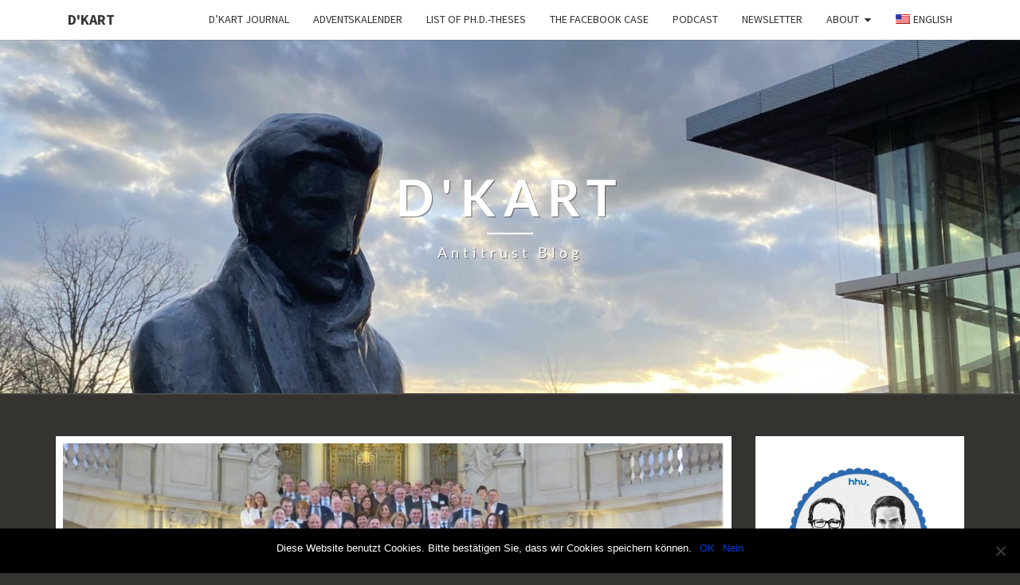

--- FILE ---
content_type: text/html; charset=UTF-8
request_url: https://www.d-kart.de/en/page/3/
body_size: 18301
content:
<!DOCTYPE html>

<!--[if IE 8]>
<html id="ie8" lang="en-US">
<![endif]-->
<!--[if !(IE 8) ]><!-->
<html lang="en-US">
<!--<![endif]-->
<head>
<meta charset="UTF-8" />
<meta name="viewport" content="width=device-width" />
<link rel="profile" href="http://gmpg.org/xfn/11" />
<link rel="pingback" href="https://www.d-kart.de/xmlrpc.php" />
<title>D&#039;Kart &#8211; Page 3 &#8211; Antitrust Blog</title>
<meta name='robots' content='max-image-preview:large' />
	<style>img:is([sizes="auto" i], [sizes^="auto," i]) { contain-intrinsic-size: 3000px 1500px }</style>
	<link rel='dns-prefetch' href='//www.d-kart.de' />
<link rel="alternate" type="application/rss+xml" title="D&#039;Kart &raquo; Feed" href="https://www.d-kart.de/en/feed/" />
<link rel="alternate" type="application/rss+xml" title="D&#039;Kart &raquo; Comments Feed" href="https://www.d-kart.de/en/comments/feed/" />
<script type="text/javascript">
/* <![CDATA[ */
window._wpemojiSettings = {"baseUrl":"https:\/\/s.w.org\/images\/core\/emoji\/15.0.3\/72x72\/","ext":".png","svgUrl":"https:\/\/s.w.org\/images\/core\/emoji\/15.0.3\/svg\/","svgExt":".svg","source":{"concatemoji":"https:\/\/www.d-kart.de\/wp-includes\/js\/wp-emoji-release.min.js"}};
/*! This file is auto-generated */
!function(i,n){var o,s,e;function c(e){try{var t={supportTests:e,timestamp:(new Date).valueOf()};sessionStorage.setItem(o,JSON.stringify(t))}catch(e){}}function p(e,t,n){e.clearRect(0,0,e.canvas.width,e.canvas.height),e.fillText(t,0,0);var t=new Uint32Array(e.getImageData(0,0,e.canvas.width,e.canvas.height).data),r=(e.clearRect(0,0,e.canvas.width,e.canvas.height),e.fillText(n,0,0),new Uint32Array(e.getImageData(0,0,e.canvas.width,e.canvas.height).data));return t.every(function(e,t){return e===r[t]})}function u(e,t,n){switch(t){case"flag":return n(e,"\ud83c\udff3\ufe0f\u200d\u26a7\ufe0f","\ud83c\udff3\ufe0f\u200b\u26a7\ufe0f")?!1:!n(e,"\ud83c\uddfa\ud83c\uddf3","\ud83c\uddfa\u200b\ud83c\uddf3")&&!n(e,"\ud83c\udff4\udb40\udc67\udb40\udc62\udb40\udc65\udb40\udc6e\udb40\udc67\udb40\udc7f","\ud83c\udff4\u200b\udb40\udc67\u200b\udb40\udc62\u200b\udb40\udc65\u200b\udb40\udc6e\u200b\udb40\udc67\u200b\udb40\udc7f");case"emoji":return!n(e,"\ud83d\udc26\u200d\u2b1b","\ud83d\udc26\u200b\u2b1b")}return!1}function f(e,t,n){var r="undefined"!=typeof WorkerGlobalScope&&self instanceof WorkerGlobalScope?new OffscreenCanvas(300,150):i.createElement("canvas"),a=r.getContext("2d",{willReadFrequently:!0}),o=(a.textBaseline="top",a.font="600 32px Arial",{});return e.forEach(function(e){o[e]=t(a,e,n)}),o}function t(e){var t=i.createElement("script");t.src=e,t.defer=!0,i.head.appendChild(t)}"undefined"!=typeof Promise&&(o="wpEmojiSettingsSupports",s=["flag","emoji"],n.supports={everything:!0,everythingExceptFlag:!0},e=new Promise(function(e){i.addEventListener("DOMContentLoaded",e,{once:!0})}),new Promise(function(t){var n=function(){try{var e=JSON.parse(sessionStorage.getItem(o));if("object"==typeof e&&"number"==typeof e.timestamp&&(new Date).valueOf()<e.timestamp+604800&&"object"==typeof e.supportTests)return e.supportTests}catch(e){}return null}();if(!n){if("undefined"!=typeof Worker&&"undefined"!=typeof OffscreenCanvas&&"undefined"!=typeof URL&&URL.createObjectURL&&"undefined"!=typeof Blob)try{var e="postMessage("+f.toString()+"("+[JSON.stringify(s),u.toString(),p.toString()].join(",")+"));",r=new Blob([e],{type:"text/javascript"}),a=new Worker(URL.createObjectURL(r),{name:"wpTestEmojiSupports"});return void(a.onmessage=function(e){c(n=e.data),a.terminate(),t(n)})}catch(e){}c(n=f(s,u,p))}t(n)}).then(function(e){for(var t in e)n.supports[t]=e[t],n.supports.everything=n.supports.everything&&n.supports[t],"flag"!==t&&(n.supports.everythingExceptFlag=n.supports.everythingExceptFlag&&n.supports[t]);n.supports.everythingExceptFlag=n.supports.everythingExceptFlag&&!n.supports.flag,n.DOMReady=!1,n.readyCallback=function(){n.DOMReady=!0}}).then(function(){return e}).then(function(){var e;n.supports.everything||(n.readyCallback(),(e=n.source||{}).concatemoji?t(e.concatemoji):e.wpemoji&&e.twemoji&&(t(e.twemoji),t(e.wpemoji)))}))}((window,document),window._wpemojiSettings);
/* ]]> */
</script>
<style id='wp-emoji-styles-inline-css' type='text/css'>

	img.wp-smiley, img.emoji {
		display: inline !important;
		border: none !important;
		box-shadow: none !important;
		height: 1em !important;
		width: 1em !important;
		margin: 0 0.07em !important;
		vertical-align: -0.1em !important;
		background: none !important;
		padding: 0 !important;
	}
</style>
<link rel='stylesheet' id='wp-block-library-css' href='https://www.d-kart.de/wp-includes/css/dist/block-library/style.min.css' type='text/css' media='all' />
<link rel='stylesheet' id='awsm-ead-public-css' href='https://www.d-kart.de/wp-content/plugins/embed-any-document/css/embed-public.min.css' type='text/css' media='all' />
<style id='classic-theme-styles-inline-css' type='text/css'>
/*! This file is auto-generated */
.wp-block-button__link{color:#fff;background-color:#32373c;border-radius:9999px;box-shadow:none;text-decoration:none;padding:calc(.667em + 2px) calc(1.333em + 2px);font-size:1.125em}.wp-block-file__button{background:#32373c;color:#fff;text-decoration:none}
</style>
<style id='global-styles-inline-css' type='text/css'>
:root{--wp--preset--aspect-ratio--square: 1;--wp--preset--aspect-ratio--4-3: 4/3;--wp--preset--aspect-ratio--3-4: 3/4;--wp--preset--aspect-ratio--3-2: 3/2;--wp--preset--aspect-ratio--2-3: 2/3;--wp--preset--aspect-ratio--16-9: 16/9;--wp--preset--aspect-ratio--9-16: 9/16;--wp--preset--color--black: #000000;--wp--preset--color--cyan-bluish-gray: #abb8c3;--wp--preset--color--white: #ffffff;--wp--preset--color--pale-pink: #f78da7;--wp--preset--color--vivid-red: #cf2e2e;--wp--preset--color--luminous-vivid-orange: #ff6900;--wp--preset--color--luminous-vivid-amber: #fcb900;--wp--preset--color--light-green-cyan: #7bdcb5;--wp--preset--color--vivid-green-cyan: #00d084;--wp--preset--color--pale-cyan-blue: #8ed1fc;--wp--preset--color--vivid-cyan-blue: #0693e3;--wp--preset--color--vivid-purple: #9b51e0;--wp--preset--gradient--vivid-cyan-blue-to-vivid-purple: linear-gradient(135deg,rgba(6,147,227,1) 0%,rgb(155,81,224) 100%);--wp--preset--gradient--light-green-cyan-to-vivid-green-cyan: linear-gradient(135deg,rgb(122,220,180) 0%,rgb(0,208,130) 100%);--wp--preset--gradient--luminous-vivid-amber-to-luminous-vivid-orange: linear-gradient(135deg,rgba(252,185,0,1) 0%,rgba(255,105,0,1) 100%);--wp--preset--gradient--luminous-vivid-orange-to-vivid-red: linear-gradient(135deg,rgba(255,105,0,1) 0%,rgb(207,46,46) 100%);--wp--preset--gradient--very-light-gray-to-cyan-bluish-gray: linear-gradient(135deg,rgb(238,238,238) 0%,rgb(169,184,195) 100%);--wp--preset--gradient--cool-to-warm-spectrum: linear-gradient(135deg,rgb(74,234,220) 0%,rgb(151,120,209) 20%,rgb(207,42,186) 40%,rgb(238,44,130) 60%,rgb(251,105,98) 80%,rgb(254,248,76) 100%);--wp--preset--gradient--blush-light-purple: linear-gradient(135deg,rgb(255,206,236) 0%,rgb(152,150,240) 100%);--wp--preset--gradient--blush-bordeaux: linear-gradient(135deg,rgb(254,205,165) 0%,rgb(254,45,45) 50%,rgb(107,0,62) 100%);--wp--preset--gradient--luminous-dusk: linear-gradient(135deg,rgb(255,203,112) 0%,rgb(199,81,192) 50%,rgb(65,88,208) 100%);--wp--preset--gradient--pale-ocean: linear-gradient(135deg,rgb(255,245,203) 0%,rgb(182,227,212) 50%,rgb(51,167,181) 100%);--wp--preset--gradient--electric-grass: linear-gradient(135deg,rgb(202,248,128) 0%,rgb(113,206,126) 100%);--wp--preset--gradient--midnight: linear-gradient(135deg,rgb(2,3,129) 0%,rgb(40,116,252) 100%);--wp--preset--font-size--small: 13px;--wp--preset--font-size--medium: 20px;--wp--preset--font-size--large: 36px;--wp--preset--font-size--x-large: 42px;--wp--preset--spacing--20: 0.44rem;--wp--preset--spacing--30: 0.67rem;--wp--preset--spacing--40: 1rem;--wp--preset--spacing--50: 1.5rem;--wp--preset--spacing--60: 2.25rem;--wp--preset--spacing--70: 3.38rem;--wp--preset--spacing--80: 5.06rem;--wp--preset--shadow--natural: 6px 6px 9px rgba(0, 0, 0, 0.2);--wp--preset--shadow--deep: 12px 12px 50px rgba(0, 0, 0, 0.4);--wp--preset--shadow--sharp: 6px 6px 0px rgba(0, 0, 0, 0.2);--wp--preset--shadow--outlined: 6px 6px 0px -3px rgba(255, 255, 255, 1), 6px 6px rgba(0, 0, 0, 1);--wp--preset--shadow--crisp: 6px 6px 0px rgba(0, 0, 0, 1);}:where(.is-layout-flex){gap: 0.5em;}:where(.is-layout-grid){gap: 0.5em;}body .is-layout-flex{display: flex;}.is-layout-flex{flex-wrap: wrap;align-items: center;}.is-layout-flex > :is(*, div){margin: 0;}body .is-layout-grid{display: grid;}.is-layout-grid > :is(*, div){margin: 0;}:where(.wp-block-columns.is-layout-flex){gap: 2em;}:where(.wp-block-columns.is-layout-grid){gap: 2em;}:where(.wp-block-post-template.is-layout-flex){gap: 1.25em;}:where(.wp-block-post-template.is-layout-grid){gap: 1.25em;}.has-black-color{color: var(--wp--preset--color--black) !important;}.has-cyan-bluish-gray-color{color: var(--wp--preset--color--cyan-bluish-gray) !important;}.has-white-color{color: var(--wp--preset--color--white) !important;}.has-pale-pink-color{color: var(--wp--preset--color--pale-pink) !important;}.has-vivid-red-color{color: var(--wp--preset--color--vivid-red) !important;}.has-luminous-vivid-orange-color{color: var(--wp--preset--color--luminous-vivid-orange) !important;}.has-luminous-vivid-amber-color{color: var(--wp--preset--color--luminous-vivid-amber) !important;}.has-light-green-cyan-color{color: var(--wp--preset--color--light-green-cyan) !important;}.has-vivid-green-cyan-color{color: var(--wp--preset--color--vivid-green-cyan) !important;}.has-pale-cyan-blue-color{color: var(--wp--preset--color--pale-cyan-blue) !important;}.has-vivid-cyan-blue-color{color: var(--wp--preset--color--vivid-cyan-blue) !important;}.has-vivid-purple-color{color: var(--wp--preset--color--vivid-purple) !important;}.has-black-background-color{background-color: var(--wp--preset--color--black) !important;}.has-cyan-bluish-gray-background-color{background-color: var(--wp--preset--color--cyan-bluish-gray) !important;}.has-white-background-color{background-color: var(--wp--preset--color--white) !important;}.has-pale-pink-background-color{background-color: var(--wp--preset--color--pale-pink) !important;}.has-vivid-red-background-color{background-color: var(--wp--preset--color--vivid-red) !important;}.has-luminous-vivid-orange-background-color{background-color: var(--wp--preset--color--luminous-vivid-orange) !important;}.has-luminous-vivid-amber-background-color{background-color: var(--wp--preset--color--luminous-vivid-amber) !important;}.has-light-green-cyan-background-color{background-color: var(--wp--preset--color--light-green-cyan) !important;}.has-vivid-green-cyan-background-color{background-color: var(--wp--preset--color--vivid-green-cyan) !important;}.has-pale-cyan-blue-background-color{background-color: var(--wp--preset--color--pale-cyan-blue) !important;}.has-vivid-cyan-blue-background-color{background-color: var(--wp--preset--color--vivid-cyan-blue) !important;}.has-vivid-purple-background-color{background-color: var(--wp--preset--color--vivid-purple) !important;}.has-black-border-color{border-color: var(--wp--preset--color--black) !important;}.has-cyan-bluish-gray-border-color{border-color: var(--wp--preset--color--cyan-bluish-gray) !important;}.has-white-border-color{border-color: var(--wp--preset--color--white) !important;}.has-pale-pink-border-color{border-color: var(--wp--preset--color--pale-pink) !important;}.has-vivid-red-border-color{border-color: var(--wp--preset--color--vivid-red) !important;}.has-luminous-vivid-orange-border-color{border-color: var(--wp--preset--color--luminous-vivid-orange) !important;}.has-luminous-vivid-amber-border-color{border-color: var(--wp--preset--color--luminous-vivid-amber) !important;}.has-light-green-cyan-border-color{border-color: var(--wp--preset--color--light-green-cyan) !important;}.has-vivid-green-cyan-border-color{border-color: var(--wp--preset--color--vivid-green-cyan) !important;}.has-pale-cyan-blue-border-color{border-color: var(--wp--preset--color--pale-cyan-blue) !important;}.has-vivid-cyan-blue-border-color{border-color: var(--wp--preset--color--vivid-cyan-blue) !important;}.has-vivid-purple-border-color{border-color: var(--wp--preset--color--vivid-purple) !important;}.has-vivid-cyan-blue-to-vivid-purple-gradient-background{background: var(--wp--preset--gradient--vivid-cyan-blue-to-vivid-purple) !important;}.has-light-green-cyan-to-vivid-green-cyan-gradient-background{background: var(--wp--preset--gradient--light-green-cyan-to-vivid-green-cyan) !important;}.has-luminous-vivid-amber-to-luminous-vivid-orange-gradient-background{background: var(--wp--preset--gradient--luminous-vivid-amber-to-luminous-vivid-orange) !important;}.has-luminous-vivid-orange-to-vivid-red-gradient-background{background: var(--wp--preset--gradient--luminous-vivid-orange-to-vivid-red) !important;}.has-very-light-gray-to-cyan-bluish-gray-gradient-background{background: var(--wp--preset--gradient--very-light-gray-to-cyan-bluish-gray) !important;}.has-cool-to-warm-spectrum-gradient-background{background: var(--wp--preset--gradient--cool-to-warm-spectrum) !important;}.has-blush-light-purple-gradient-background{background: var(--wp--preset--gradient--blush-light-purple) !important;}.has-blush-bordeaux-gradient-background{background: var(--wp--preset--gradient--blush-bordeaux) !important;}.has-luminous-dusk-gradient-background{background: var(--wp--preset--gradient--luminous-dusk) !important;}.has-pale-ocean-gradient-background{background: var(--wp--preset--gradient--pale-ocean) !important;}.has-electric-grass-gradient-background{background: var(--wp--preset--gradient--electric-grass) !important;}.has-midnight-gradient-background{background: var(--wp--preset--gradient--midnight) !important;}.has-small-font-size{font-size: var(--wp--preset--font-size--small) !important;}.has-medium-font-size{font-size: var(--wp--preset--font-size--medium) !important;}.has-large-font-size{font-size: var(--wp--preset--font-size--large) !important;}.has-x-large-font-size{font-size: var(--wp--preset--font-size--x-large) !important;}
:where(.wp-block-post-template.is-layout-flex){gap: 1.25em;}:where(.wp-block-post-template.is-layout-grid){gap: 1.25em;}
:where(.wp-block-columns.is-layout-flex){gap: 2em;}:where(.wp-block-columns.is-layout-grid){gap: 2em;}
:root :where(.wp-block-pullquote){font-size: 1.5em;line-height: 1.6;}
</style>
<link rel='stylesheet' id='titan-adminbar-styles-css' href='https://www.d-kart.de/wp-content/plugins/anti-spam/assets/css/admin-bar.css' type='text/css' media='all' />
<link rel='stylesheet' id='cookie-notice-front-css' href='https://www.d-kart.de/wp-content/plugins/cookie-notice/css/front.min.css' type='text/css' media='all' />
<link rel='stylesheet' id='santapress-css' href='https://www.d-kart.de/wp-content/plugins/santapress/public/css/santapress-public-all.min.css' type='text/css' media='all' />
<style id='santapress-inline-css' type='text/css'>
.santapress-post.modal, .sp-modal-iframe.modal { max-width: 750px }
.santapress-post.modal:before { display:none; }
.santapress-post.modal:after { display:none; }
</style>
<link rel='stylesheet' id='advent-calendar-plugin-styles-css' href='https://www.d-kart.de/wp-content/plugins/advent-calender/public/assets/css/advent-calendar.css' type='text/css' media='all' />
<link rel='stylesheet' id='nisarg-style-css' href='https://www.d-kart.de/wp-content/themes/nisarg/style.css' type='text/css' media='all' />
<style id='nisarg-style-inline-css' type='text/css'>
	/* Color Scheme */

	/* Accent Color */

	a:active,
	a:hover,
	a:focus {
	    color: #003dd8;
	}

	.main-navigation .primary-menu > li > a:hover, .main-navigation .primary-menu > li > a:focus {
		color: #003dd8;
	}
	
	.main-navigation .primary-menu .sub-menu .current_page_item > a,
	.main-navigation .primary-menu .sub-menu .current-menu-item > a {
		color: #003dd8;
	}
	.main-navigation .primary-menu .sub-menu .current_page_item > a:hover,
	.main-navigation .primary-menu .sub-menu .current_page_item > a:focus,
	.main-navigation .primary-menu .sub-menu .current-menu-item > a:hover,
	.main-navigation .primary-menu .sub-menu .current-menu-item > a:focus {
		background-color: #fff;
		color: #003dd8;
	}
	.dropdown-toggle:hover,
	.dropdown-toggle:focus {
		color: #003dd8;
	}
	.pagination .current,
	.dark .pagination .current {
		background-color: #003dd8;
		border: 1px solid #003dd8;
	}
	blockquote {
		border-color: #003dd8;
	}
	@media (min-width: 768px){
		.main-navigation .primary-menu > .current_page_item > a,
		.main-navigation .primary-menu > .current_page_item > a:hover,
		.main-navigation .primary-menu > .current_page_item > a:focus,
		.main-navigation .primary-menu > .current-menu-item > a,
		.main-navigation .primary-menu > .current-menu-item > a:hover,
		.main-navigation .primary-menu > .current-menu-item > a:focus,
		.main-navigation .primary-menu > .current_page_ancestor > a,
		.main-navigation .primary-menu > .current_page_ancestor > a:hover,
		.main-navigation .primary-menu > .current_page_ancestor > a:focus,
		.main-navigation .primary-menu > .current-menu-ancestor > a,
		.main-navigation .primary-menu > .current-menu-ancestor > a:hover,
		.main-navigation .primary-menu > .current-menu-ancestor > a:focus {
			border-top: 4px solid #003dd8;
		}
		.main-navigation ul ul a:hover,
		.main-navigation ul ul a.focus {
			color: #fff;
			background-color: #003dd8;
		}
	}

	.main-navigation .primary-menu > .open > a, .main-navigation .primary-menu > .open > a:hover, .main-navigation .primary-menu > .open > a:focus {
		color: #003dd8;
	}

	.main-navigation .primary-menu > li > .sub-menu  li > a:hover,
	.main-navigation .primary-menu > li > .sub-menu  li > a:focus {
		color: #fff;
		background-color: #003dd8;
	}

	@media (max-width: 767px) {
		.main-navigation .primary-menu .open .sub-menu > li > a:hover {
			color: #fff;
			background-color: #003dd8;
		}
	}

	.sticky-post{
		color: #fff;
	    background: #003dd8; 
	}
	
	.entry-title a:hover,
	.entry-title a:focus{
	    color: #003dd8;
	}

	.entry-header .entry-meta::after{
	    background: #003dd8;
	}

	.fa {
		color: #003dd8;
	}

	.btn-default{
		border-bottom: 1px solid #003dd8;
	}

	.btn-default:hover, .btn-default:focus{
	    border-bottom: 1px solid #003dd8;
	    background-color: #003dd8;
	}

	.nav-previous:hover, .nav-next:hover{
	    border: 1px solid #003dd8;
	    background-color: #003dd8;
	}

	.next-post a:hover,.prev-post a:hover{
	    color: #003dd8;
	}

	.posts-navigation .next-post a:hover .fa, .posts-navigation .prev-post a:hover .fa{
	    color: #003dd8;
	}


	#secondary .widget-title::after{
		position: absolute;
	    width: 50px;
	    display: block;
	    height: 4px;    
	    bottom: -15px;
		background-color: #003dd8;
	    content: "";
	}

	#secondary .widget a:hover,
	#secondary .widget a:focus,
	.dark #secondary .widget #recentcomments a:hover,
	.dark #secondary .widget #recentcomments a:focus {
		color: #003dd8;
	}

	#secondary .widget_calendar tbody a {
		color: #fff;
		padding: 0.2em;
	    background-color: #003dd8;
	}

	#secondary .widget_calendar tbody a:hover{
		color: #fff;
	    padding: 0.2em;
	    background-color: #003dd8;  
	}	

	.dark .comment-respond #submit,
	.dark .main-navigation .menu-toggle:hover, 
	.dark .main-navigation .menu-toggle:focus,
	.dark html input[type="button"], 
	.dark input[type="reset"], 
	.dark input[type="submit"] {
		background: #003dd8;
		color: #fff;
	}
	
	.dark a {
		color: #003dd8;
	}

</style>
<link rel='stylesheet' id='bootstrap-css' href='https://www.d-kart.de/wp-content/themes/nisarg/css/bootstrap.css' type='text/css' media='all' />
<link rel='stylesheet' id='font-awesome-css' href='https://www.d-kart.de/wp-content/themes/nisarg/font-awesome/css/font-awesome.min.css' type='text/css' media='all' />
<link rel='stylesheet' id='nisarg-child-style-css' href='https://www.d-kart.de/wp-content/themes/nisarg-child/style.css' type='text/css' media='all' />
<link rel='stylesheet' id='tablepress-default-css' href='https://www.d-kart.de/wp-content/tablepress-combined.min.css' type='text/css' media='all' />
<link rel='stylesheet' id='wpglobus-css' href='https://www.d-kart.de/wp-content/plugins/wpglobus/includes/css/wpglobus.css' type='text/css' media='all' />
<script type="text/javascript" src="https://www.d-kart.de/wp-includes/js/jquery/jquery.min.js" id="jquery-core-js"></script>
<script type="text/javascript" src="https://www.d-kart.de/wp-includes/js/jquery/jquery-migrate.min.js" id="jquery-migrate-js"></script>
<script type="text/javascript" id="cookie-notice-front-js-before">
/* <![CDATA[ */
var cnArgs = {"ajaxUrl":"https:\/\/www.d-kart.de\/wp-admin\/admin-ajax.php","nonce":"61e8e0d2f1","hideEffect":"fade","position":"bottom","onScroll":false,"onScrollOffset":100,"onClick":false,"cookieName":"cookie_notice_accepted","cookieTime":2147483647,"cookieTimeRejected":2592000,"globalCookie":false,"redirection":false,"cache":false,"revokeCookies":false,"revokeCookiesOpt":"automatic"};
/* ]]> */
</script>
<script type="text/javascript" src="https://www.d-kart.de/wp-content/plugins/cookie-notice/js/front.min.js" id="cookie-notice-front-js"></script>
<script type="text/javascript" src="https://www.d-kart.de/wp-content/themes/nisarg-child/functions.js" id="load-js-script-js"></script>
<!--[if lt IE 9]>
<script type="text/javascript" src="https://www.d-kart.de/wp-content/themes/nisarg/js/html5shiv.js" id="html5shiv-js"></script>
<![endif]-->
<script type="text/javascript" id="utils-js-extra">
/* <![CDATA[ */
var userSettings = {"url":"\/","uid":"0","time":"1768825925","secure":"1"};
/* ]]> */
</script>
<script type="text/javascript" src="https://www.d-kart.de/wp-includes/js/utils.min.js" id="utils-js"></script>
<link rel="https://api.w.org/" href="https://www.d-kart.de/en/wp-json/" /><link rel="EditURI" type="application/rsd+xml" title="RSD" href="https://www.d-kart.de/xmlrpc.php?rsd" />

<style type="text/css">
        .site-header { background: ; }
</style>


	<style type="text/css">
		body,
		button,
		input,
		select,
		textarea {
		    font-family:  'Source Sans Pro',-apple-system,BlinkMacSystemFont,"Segoe UI",Roboto,Oxygen-Sans,Ubuntu,Cantarell,"Helvetica Neue",sans-serif;
		    font-weight: 400;
		    font-style: normal; 
		}
		h1,h2,h3,h4,h5,h6 {
	    	font-family: 'Lato',-apple-system,BlinkMacSystemFont,"Segoe UI",Roboto,Oxygen-Sans,Ubuntu,Cantarell,"Helvetica Neue",sans-serif;
	    	font-weight: 400;
	    	font-style: normal;
	    }
	    .navbar-brand,
	    #site-navigation.main-navigation ul {
	    	font-family: 'Source Sans Pro',-apple-system,BlinkMacSystemFont,"Segoe UI",Roboto,Oxygen-Sans,Ubuntu,Cantarell,"Helvetica Neue",sans-serif;
	    }
	    #site-navigation.main-navigation ul {
	    	font-weight: 400;
	    	font-style: normal;
	    }
	</style>

			<style type="text/css" id="nisarg-header-css">
					.site-header {
				background: url(https://www.d-kart.de/wp-content/uploads/2021/04/cropped-IMG_0838-scaled-3.jpeg) no-repeat scroll top;
				background-size: cover;
			}
			@media (min-width: 320px) and (max-width: 359px ) {
				.site-header {
					height: 111px;
				}
			}
			@media (min-width: 360px) and (max-width: 767px ) {
				.site-header {
					height: 125px;
				}
			}
			@media (min-width: 768px) and (max-width: 979px ) {
				.site-header {
					height: 266px;
				}
			}
			@media (min-width: 980px) and (max-width: 1279px ){
				.site-header {
					height: 340px;
				}
			}
			@media (min-width: 1280px) and (max-width: 1365px ){
				.site-header {
					height: 444px;
				}
			}
			@media (min-width: 1366px) and (max-width: 1439px ){
				.site-header {
					height: 474px;
				}
			}
			@media (min-width: 1440px) and (max-width: 1599px ) {
				.site-header {
					height: 500px;
				}
			}
			@media (min-width: 1600px) and (max-width: 1919px ) {
				.site-header {
					height: 556px;
				}
			}
			@media (min-width: 1920px) and (max-width: 2559px ) {
				.site-header {
					height: 667px;
				}
			}
			@media (min-width: 2560px)  and (max-width: 2879px ) {
				.site-header {
					height: 889px;
				}
			}
			@media (min-width: 2880px) {
				.site-header {
					height: 1000px;
				}
			}
			.site-header{
				-webkit-box-shadow: 0px 0px 2px 1px rgba(182,182,182,0.3);
		    	-moz-box-shadow: 0px 0px 2px 1px rgba(182,182,182,0.3);
		    	-o-box-shadow: 0px 0px 2px 1px rgba(182,182,182,0.3);
		    	box-shadow: 0px 0px 2px 1px rgba(182,182,182,0.3);
			}
					.site-title,
			.site-description,
			.dark .site-title,
			.dark .site-description {
				color: #fff;
			}
			.site-title::after{
				background: #fff;
				content:"";
			}
		</style>
					<style media="screen">
				.wpglobus_flag_de{background-image:url(https://www.d-kart.de/wp-content/plugins/wpglobus/flags/de.png)}
.wpglobus_flag_en{background-image:url(https://www.d-kart.de/wp-content/plugins/wpglobus/flags/us.png)}
			</style>
			<link rel="alternate" hreflang="de-DE" href="https://www.d-kart.de/page/3/" /><link rel="alternate" hreflang="en-US" href="https://www.d-kart.de/en/page/3/" />		<style type="text/css" id="wp-custom-css">
			/* Do not show number of comments */

.comments-link{
	display:none;
}

.fa-comments-o{
	display:none;
}

/* Display start page hyperlinks blue instead of standard Nisarg theme green (to make it consistent with custom highlight color) */

.entry-date { color: #003dd8 }
a.url:link{ color: #003dd8 }
a.cat-links:link{ color: #003dd8 }


a.btn:link{ color: #003dd8 }
a.btn:hover{ color: #0C88F0 }
a.btn:active{ color: #0C88F0 }
a.btn:visited{ color: #002FA6 }
		</style>
		</head>
<body class="home blog paged wp-embed-responsive paged-3 light cookies-not-set dpt group-blog">
<div id="page" class="hfeed site">
<header id="masthead"   role="banner">
	<nav id="site-navigation" class="main-navigation navbar-fixed-top navbar-left" role="navigation">
		<!-- Brand and toggle get grouped for better mobile display -->
		<div class="container" id="navigation_menu">
			<div class="navbar-header">
									<button type="button" class="menu-toggle" data-toggle="collapse" data-target=".navbar-ex1-collapse">
						<span class="sr-only">Toggle navigation</span>
						<span class="icon-bar"></span> 
						<span class="icon-bar"></span>
						<span class="icon-bar"></span>
					</button>
									<a class="navbar-brand" href="https://www.d-kart.de/en/">D&#039;Kart</a>
			</div><!-- .navbar-header -->
			<div class="collapse navbar-collapse navbar-ex1-collapse"><ul id="menu-hauptmenue" class="primary-menu"><li id="menu-item-8631" class="menu-item menu-item-type-post_type menu-item-object-page menu-item-8631"><a href="https://www.d-kart.de/en/dkart-journal/">D&#8217;Kart Journal</a></li>
<li id="menu-item-10957" class="menu-item menu-item-type-post_type menu-item-object-page menu-item-10957"><a href="https://www.d-kart.de/en/antitrust-advent-calendar-2025/">Adventskalender</a></li>
<li id="menu-item-1984" class="menu-item menu-item-type-post_type menu-item-object-post menu-item-1984"><a href="https://www.d-kart.de/en/blog/2018/11/23/die-diss-list/">List of Ph.D.-Theses</a></li>
<li id="menu-item-5653" class="menu-item menu-item-type-post_type menu-item-object-page menu-item-5653"><a href="https://www.d-kart.de/en/der-fall-facebook/">The Facebook Case</a></li>
<li id="menu-item-5654" class="menu-item menu-item-type-custom menu-item-object-custom menu-item-5654"><a href="https://anchor.fm/beianrufwettbewerb">Podcast</a></li>
<li id="menu-item-6542" class="menu-item menu-item-type-post_type menu-item-object-page menu-item-6542"><a href="https://www.d-kart.de/en/newsletter/">Newsletter</a></li>
<li id="menu-item-26" class="menu-item menu-item-type-post_type menu-item-object-page menu-item-has-children menu-item-26"><a href="https://www.d-kart.de/en/about-us/">About</a>
<ul class="sub-menu">
	<li id="menu-item-993" class="menu-item menu-item-type-post_type menu-item-object-page menu-item-privacy-policy menu-item-993"><a rel="privacy-policy" href="https://www.d-kart.de/en/datenschutzerklaerung/">Privacy Policy</a></li>
	<li id="menu-item-25" class="menu-item menu-item-type-post_type menu-item-object-page menu-item-25"><a href="https://www.d-kart.de/en/impressum/">Legal Notice</a></li>
</ul>
</li>
<li id="menu-item-9999999999" class="menu-item menu-item-type-custom menu-item-object-custom menu_item_wpglobus_menu_switch wpglobus-selector-link wpglobus-current-language menu-item-9999999999"><a href="https://www.d-kart.de/en/page/3/"><span class="wpglobus_flag wpglobus_language_name wpglobus_flag_en">English</span></a>
<ul class="sub-menu">
	<li id="menu-item-wpglobus_menu_switch_de" class="menu-item menu-item-type-custom menu-item-object-custom sub_menu_item_wpglobus_menu_switch wpglobus-selector-link menu-item-wpglobus_menu_switch_de"><a href="https://www.d-kart.de/page/3/"><span class="wpglobus_flag wpglobus_language_name wpglobus_flag_de">Deutsch</span></a></li>
</ul>
</li>
</ul></div>		</div><!--#container-->
	</nav>
	<div id="cc_spacer"></div><!-- used to clear fixed navigation by the themes js -->

		<div class="site-header">
		<div class="site-branding">
			<a class="home-link" href="https://www.d-kart.de/en/" title="D&#039;Kart" rel="home">
				<h1 class="site-title">D&#039;Kart</h1>
				<h2 class="site-description">Antitrust Blog</h2>
			</a>
		</div><!--.site-branding-->
	</div><!--.site-header-->
	
</header>
<div id="content" class="site-content">

	<div class="container">
		<div class="row">
			<div id="primary" class="col-md-9 content-area">
				<main id="main" class="site-main" role="main">
									
																
<article id="post-9628"  class="post-content post-9628 post type-post status-publish format-standard has-post-thumbnail hentry category-allgemein tag-antitrust tag-conference tag-courts tag-private-enforcement">

	
	        <div class="featured-image">
        	        	<a href="https://www.d-kart.de/en/blog/2024/06/20/does-competition-law-disappoint-football-fans-22nd-annual-meeting-of-the-association-of-european-competition-law-judges-aeclj-30-05-01-06-2024/" rel="bookmark">
            <img width="1038" height="576" src="https://www.d-kart.de/wp-content/uploads/2024/06/Unbenannt-1038x576.jpg" class="attachment-nisarg-full-width size-nisarg-full-width wp-post-image" alt="" decoding="async" fetchpriority="high" />                        </a>         
        </div>
        
	<header class="entry-header">

		<span class="screen-reader-text">Does Competition Law disappoint football fans? 22nd Annual Meeting of the Association of European Competition Law Judges (AECLJ) – 30.05. – 01.06.2024</span>

					<h2 class="entry-title">
				<a href="https://www.d-kart.de/en/blog/2024/06/20/does-competition-law-disappoint-football-fans-22nd-annual-meeting-of-the-association-of-european-competition-law-judges-aeclj-30-05-01-06-2024/" rel="bookmark">Does Competition Law disappoint football fans? 22nd Annual Meeting of the Association of European Competition Law Judges (AECLJ) – 30.05. – 01.06.2024</a>
			</h2>
		
				<div class="entry-meta">
			<h5 class="entry-date"><i class="fa fa-calendar-o"></i> <a href="https://www.d-kart.de/en/blog/2024/06/20/does-competition-law-disappoint-football-fans-22nd-annual-meeting-of-the-association-of-european-competition-law-judges-aeclj-30-05-01-06-2024/" title="19:17" rel="bookmark"><time class="entry-date" datetime="2024-06-20T19:17:18+02:00" pubdate>20. June 2024 </time></a><span class="byline"><span class="sep"></span><i class="fa fa-user"></i>
<span class="author vcard"><a class="url fn n" href="https://www.d-kart.de/en/blog/author/gast/" title="View all posts by Gast" rel="author">Gast</a></span></span> <i class="fa fa-comments-o"></i><span class="screen-reader-text">Comments </span> <a href="https://www.d-kart.de/en/blog/2024/06/20/does-competition-law-disappoint-football-fans-22nd-annual-meeting-of-the-association-of-european-competition-law-judges-aeclj-30-05-01-06-2024/#comments" class="comments-link" >2 comments</a></h5>
		</div><!-- .entry-meta -->
			</header><!-- .entry-header -->

	<div class="entry-summary">
		<p>PDF-Version: Click here Suggested Citation: Eckel, DKartJ 2024, 35-37 The Association of European Competition Law Judges (AECLJ) met in Berlin just two weeks before the kickoff of the UEFA European Championships. The topic: “Sports, Arbitration and Competition Law”. Wolfgang Kirchhoff, the President of the AECLJ and also the president of the Cartel Chamber of Germany’s Federal Court of Justice (BGH), raised a key question: „Does Competition Law disappoint football fans?“ Philipp Eckel reports from the 22nd Annual Meeting of the&#8230;</p>
<p class="read-more"><a class="btn btn-default" href="https://www.d-kart.de/en/blog/2024/06/20/does-competition-law-disappoint-football-fans-22nd-annual-meeting-of-the-association-of-european-competition-law-judges-aeclj-30-05-01-06-2024/"> Read More<span class="screen-reader-text">  Read More</span></a></p>
	</div><!-- .entry-summary -->

	<footer class="entry-footer">
			</footer><!-- .entry-footer -->
</article><!-- #post-## -->
											
<article id="post-9598"  class="post-content post-9598 post type-post status-publish format-standard has-post-thumbnail hentry category-allgemein tag-nachruf tag-schweitzer">

	
	        <div class="featured-image">
        	        	<a href="https://www.d-kart.de/en/blog/2024/06/14/heike-schweitzer-in-memoriam/" rel="bookmark">
            <img width="1038" height="576" src="https://www.d-kart.de/wp-content/uploads/2024/06/Schweitzer-v4-1038x576.png" class="attachment-nisarg-full-width size-nisarg-full-width wp-post-image" alt="" decoding="async" srcset="https://www.d-kart.de/wp-content/uploads/2024/06/Schweitzer-v4-1038x576.png 1038w, https://www.d-kart.de/wp-content/uploads/2024/06/Schweitzer-v4-300x166.png 300w, https://www.d-kart.de/wp-content/uploads/2024/06/Schweitzer-v4-1024x568.png 1024w, https://www.d-kart.de/wp-content/uploads/2024/06/Schweitzer-v4-768x426.png 768w, https://www.d-kart.de/wp-content/uploads/2024/06/Schweitzer-v4-1536x852.png 1536w, https://www.d-kart.de/wp-content/uploads/2024/06/Schweitzer-v4-2048x1136.png 2048w, https://www.d-kart.de/wp-content/uploads/2024/06/Schweitzer-v4-440x244.png 440w, https://www.d-kart.de/wp-content/uploads/2024/06/Schweitzer-v4-487x270.png 487w, https://www.d-kart.de/wp-content/uploads/2024/06/Schweitzer-v4-1320x732.png 1320w" sizes="(max-width: 1038px) 100vw, 1038px" />                        </a>         
        </div>
        
	<header class="entry-header">

		<span class="screen-reader-text">Heike Schweitzer &#8211; in memoriam</span>

					<h2 class="entry-title">
				<a href="https://www.d-kart.de/en/blog/2024/06/14/heike-schweitzer-in-memoriam/" rel="bookmark">Heike Schweitzer &#8211; in memoriam</a>
			</h2>
		
				<div class="entry-meta">
			<h5 class="entry-date"><i class="fa fa-calendar-o"></i> <a href="https://www.d-kart.de/en/blog/2024/06/14/heike-schweitzer-in-memoriam/" title="12:36" rel="bookmark"><time class="entry-date" datetime="2024-06-14T12:36:31+02:00" pubdate>14. June 2024 </time></a><span class="byline"><span class="sep"></span><i class="fa fa-user"></i>
<span class="author vcard"><a class="url fn n" href="https://www.d-kart.de/en/blog/author/haucap/" title="View all posts by Justus Haucap" rel="author">Justus Haucap</a></span></span> <i class="fa fa-comments-o"></i><span class="screen-reader-text">Comments </span> <a href="https://www.d-kart.de/en/blog/2024/06/14/heike-schweitzer-in-memoriam/#respond" class="comments-link" >0 Comment</a></h5>
		</div><!-- .entry-meta -->
			</header><!-- .entry-header -->

	<div class="entry-summary">
		<p>PDF-Version: Click here Suggested Citation: Haucap, DKartJ 2024, 33-34 In the early hours of June 11, 2024, Heike Schweitzer died far too early at the age of just 56. It is a shock for the German and European antitrust community. Justus Haucap remembers an important colleague and good friend. Heike Schweitzer was something like the German voice in European competition law. With her death, we have lost a thinker of great intellect and, for many, a friend. Heike will be&#8230;</p>
<p class="read-more"><a class="btn btn-default" href="https://www.d-kart.de/en/blog/2024/06/14/heike-schweitzer-in-memoriam/"> Read More<span class="screen-reader-text">  Read More</span></a></p>
	</div><!-- .entry-summary -->

	<footer class="entry-footer">
			</footer><!-- .entry-footer -->
</article><!-- #post-## -->
											
<article id="post-9555"  class="post-content post-9555 post type-post status-publish format-standard has-post-thumbnail hentry category-conference-debriefings tag-bmwk tag-habeck tag-monopolkommission">

	
	        <div class="featured-image">
        	        	<a href="https://www.d-kart.de/en/blog/2024/06/10/conference-debriefing-41-50-jahre-monopolkommission/" rel="bookmark">
            <img width="1038" height="576" src="https://www.d-kart.de/wp-content/uploads/2024/06/IMG_5121-1038x576.jpg" class="attachment-nisarg-full-width size-nisarg-full-width wp-post-image" alt="" decoding="async" />                        </a>         
        </div>
        
	<header class="entry-header">

		<span class="screen-reader-text">Conference Debriefing (41): 50 Years of the German Monopolies Commission</span>

					<h2 class="entry-title">
				<a href="https://www.d-kart.de/en/blog/2024/06/10/conference-debriefing-41-50-jahre-monopolkommission/" rel="bookmark">Conference Debriefing (41): 50 Years of the German Monopolies Commission</a>
			</h2>
		
				<div class="entry-meta">
			<h5 class="entry-date"><i class="fa fa-calendar-o"></i> <a href="https://www.d-kart.de/en/blog/2024/06/10/conference-debriefing-41-50-jahre-monopolkommission/" title="16:05" rel="bookmark"><time class="entry-date" datetime="2024-06-10T16:05:45+02:00" pubdate>10. June 2024 </time></a><span class="byline"><span class="sep"></span><i class="fa fa-user"></i>
<span class="author vcard"><a class="url fn n" href="https://www.d-kart.de/en/blog/author/gast/" title="View all posts by Gast" rel="author">Gast</a></span></span> <i class="fa fa-comments-o"></i><span class="screen-reader-text">Comments </span> <a href="https://www.d-kart.de/en/blog/2024/06/10/conference-debriefing-41-50-jahre-monopolkommission/#comments" class="comments-link" >1 comment</a></h5>
		</div><!-- .entry-meta -->
			</header><!-- .entry-header -->

	<div class="entry-summary">
		<p>PDF-Version: Click here Suggested Citation: Steinert, DKartJ 2024, 25-30 Happy Birthday, Monopolies Commission! The “Monopolkommission” has been advising the German government on competition matters for 50 years now. The competition community came together in Berlin to party. And what better way to celebrate the “defender of competition” than with what makes it special: Intense debate and “critical discourse”. Unfortunately, the birthday presents did not include political promises of implementation, but the party offered high-ranking recognition and surprising insights. Sebastian Steinert&#8230;</p>
<p class="read-more"><a class="btn btn-default" href="https://www.d-kart.de/en/blog/2024/06/10/conference-debriefing-41-50-jahre-monopolkommission/"> Read More<span class="screen-reader-text">  Read More</span></a></p>
	</div><!-- .entry-summary -->

	<footer class="entry-footer">
			</footer><!-- .entry-footer -->
</article><!-- #post-## -->
											
<article id="post-9485"  class="post-content post-9485 post type-post status-publish format-standard has-post-thumbnail hentry category-allgemein tag-commission tag-election tag-parliament tag-single-market">

	
	        <div class="featured-image">
        	        	<a href="https://www.d-kart.de/en/blog/2024/04/30/much-more-than-a-market/" rel="bookmark">
            <img width="1038" height="576" src="https://www.d-kart.de/wp-content/uploads/2024/04/Letta-Council-1038x576.png" class="attachment-nisarg-full-width size-nisarg-full-width wp-post-image" alt="" decoding="async" loading="lazy" />                        </a>         
        </div>
        
	<header class="entry-header">

		<span class="screen-reader-text">Much More Than a Market?</span>

					<h2 class="entry-title">
				<a href="https://www.d-kart.de/en/blog/2024/04/30/much-more-than-a-market/" rel="bookmark">Much More Than a Market?</a>
			</h2>
		
				<div class="entry-meta">
			<h5 class="entry-date"><i class="fa fa-calendar-o"></i> <a href="https://www.d-kart.de/en/blog/2024/04/30/much-more-than-a-market/" title="11:25" rel="bookmark"><time class="entry-date" datetime="2024-04-30T11:25:17+02:00" pubdate>30. April 2024 </time></a><span class="byline"><span class="sep"></span><i class="fa fa-user"></i>
<span class="author vcard"><a class="url fn n" href="https://www.d-kart.de/en/blog/author/gast/" title="View all posts by Gast" rel="author">Gast</a></span></span> <i class="fa fa-comments-o"></i><span class="screen-reader-text">Comments </span> <a href="https://www.d-kart.de/en/blog/2024/04/30/much-more-than-a-market/#respond" class="comments-link" >0 Comment</a></h5>
		</div><!-- .entry-meta -->
			</header><!-- .entry-header -->

	<div class="entry-summary">
		<p>PDF-Version: Click here Suggested Citation: Monti, DKartJ 2024, 14-18 Europe is preparing for the next Parliament, the next Commission – and all the challenges coming up these days. So, what is the European Union supposed to do, once the successors of Margrethe Vestager &amp; Co. are sworn in? To be prepared, the institutions asked two Italian bigwigs for reports – the Council turned to Enrico Letta, the Commission to Mario Draghi. The Letta Report is now out, and D’Kart turned&#8230;</p>
<p class="read-more"><a class="btn btn-default" href="https://www.d-kart.de/en/blog/2024/04/30/much-more-than-a-market/"> Read More<span class="screen-reader-text">  Read More</span></a></p>
	</div><!-- .entry-summary -->

	<footer class="entry-footer">
			</footer><!-- .entry-footer -->
</article><!-- #post-## -->
											
<article id="post-9441"  class="post-content post-9441 post type-post status-publish format-standard has-post-thumbnail hentry category-allgemein tag-ai tag-artificial-intelligence tag-competitiveness tag-digital-economy tag-dma tag-ikk">

	
	        <div class="featured-image">
        	        	<a href="https://www.d-kart.de/en/blog/2024/03/31/dma-ai-ikk/" rel="bookmark">
            <img width="1038" height="576" src="https://www.d-kart.de/wp-content/uploads/2024/03/IMG_3771-1038x576.png" class="attachment-nisarg-full-width size-nisarg-full-width wp-post-image" alt="" decoding="async" loading="lazy" />                        </a>         
        </div>
        
	<header class="entry-header">

		<span class="screen-reader-text">DMA AI IKK</span>

					<h2 class="entry-title">
				<a href="https://www.d-kart.de/en/blog/2024/03/31/dma-ai-ikk/" rel="bookmark">DMA AI IKK</a>
			</h2>
		
				<div class="entry-meta">
			<h5 class="entry-date"><i class="fa fa-calendar-o"></i> <a href="https://www.d-kart.de/en/blog/2024/03/31/dma-ai-ikk/" title="14:06" rel="bookmark"><time class="entry-date" datetime="2024-03-31T14:06:38+02:00" pubdate>31. March 2024 </time></a><span class="byline"><span class="sep"></span><i class="fa fa-user"></i>
<span class="author vcard"><a class="url fn n" href="https://www.d-kart.de/en/blog/author/podszun/" title="View all posts by Rupprecht Podszun" rel="author">Rupprecht Podszun</a></span></span> <i class="fa fa-comments-o"></i><span class="screen-reader-text">Comments </span> <a href="https://www.d-kart.de/en/blog/2024/03/31/dma-ai-ikk/#respond" class="comments-link" >0 Comment</a></h5>
		</div><!-- .entry-meta -->
			</header><!-- .entry-header -->

	<div class="entry-summary">
		<p>PDF-Version: Click here Suggested Citation: Podszun, DKartJ 2024, 7-13 The Digital Markets Act shows its teeth: The European Commission opened the first investigations for non-compliance against Apple, Alphabet and Meta. Rupprecht Podszun reports on the first 20 days of DMA razzle-dazzle. He also looks back at the Bundeskartellamt’s Berlin IKK conference and he has some news from his Chair that he wishes to share. Breathtaking If DMA enforcement keeps up its March-marching pace I voluntarily switch my interest to a&#8230;</p>
<p class="read-more"><a class="btn btn-default" href="https://www.d-kart.de/en/blog/2024/03/31/dma-ai-ikk/"> Read More<span class="screen-reader-text">  Read More</span></a></p>
	</div><!-- .entry-summary -->

	<footer class="entry-footer">
			</footer><!-- .entry-footer -->
</article><!-- #post-## -->
											
<article id="post-9401"  class="post-content post-9401 post type-post status-publish format-standard has-post-thumbnail hentry category-allgemein tag-private-enforcement tag-schadensersatz tag-schadensschatzung">

	
	        <div class="featured-image">
        	        	<a href="https://www.d-kart.de/en/blog/2024/02/14/dont-you-forget-about-me/" rel="bookmark">
            <img width="1038" height="576" src="https://www.d-kart.de/wp-content/uploads/2024/02/Fruehst-1038x576.jpg" class="attachment-nisarg-full-width size-nisarg-full-width wp-post-image" alt="" decoding="async" loading="lazy" />                        </a>         
        </div>
        
	<header class="entry-header">

		<span class="screen-reader-text">Don&#8217;t You (Forget About Me)</span>

					<h2 class="entry-title">
				<a href="https://www.d-kart.de/en/blog/2024/02/14/dont-you-forget-about-me/" rel="bookmark">Don&#8217;t You (Forget About Me)</a>
			</h2>
		
				<div class="entry-meta">
			<h5 class="entry-date"><i class="fa fa-calendar-o"></i> <a href="https://www.d-kart.de/en/blog/2024/02/14/dont-you-forget-about-me/" title="17:37" rel="bookmark"><time class="entry-date" datetime="2024-02-14T17:37:03+01:00" pubdate>14. February 2024 </time></a><span class="byline"><span class="sep"></span><i class="fa fa-user"></i>
<span class="author vcard"><a class="url fn n" href="https://www.d-kart.de/en/blog/author/gast/" title="View all posts by Gast" rel="author">Gast</a></span></span> <i class="fa fa-comments-o"></i><span class="screen-reader-text">Comments </span> <a href="https://www.d-kart.de/en/blog/2024/02/14/dont-you-forget-about-me/#respond" class="comments-link" >0 Comment</a></h5>
		</div><!-- .entry-meta -->
			</header><!-- .entry-header -->

	<div class="entry-summary">
		<p>PDF-Version: Click here Suggested Citation: Klumpe, DKartJ 2024, 4-6 Dr. Gerhard Klumpe, one of Germany&#8217;s best-known antitrust judges, discussed private antitrust enforcement in leading jurisdictions in Brussels. For our blog D&#8217;Kart, the presiding judge at Dortmund Regional Court describes his impressions of international trends in private enforcement. Don&#8217;t You (Forget About Me) &#8211; not only is this Simple Minds anthem familiar to anyone who grew up in the 1980s, it is also the defining music of the film The Breakfast&#8230;</p>
<p class="read-more"><a class="btn btn-default" href="https://www.d-kart.de/en/blog/2024/02/14/dont-you-forget-about-me/"> Read More<span class="screen-reader-text">  Read More</span></a></p>
	</div><!-- .entry-summary -->

	<footer class="entry-footer">
			</footer><!-- .entry-footer -->
</article><!-- #post-## -->
											
<article id="post-9344"  class="post-content post-9344 post type-post status-publish format-standard has-post-thumbnail hentry category-conference-debriefings tag-ck-telekoms tag-kartellrecht tag-konferenz tag-mundt">

	
	        <div class="featured-image">
        	        	<a href="https://www.d-kart.de/en/blog/2023/12/18/conference-debriefing-40-studienvereinigung-kartellrecht-arbeitssitzung-2023/" rel="bookmark">
            <img width="960" height="576" src="https://www.d-kart.de/wp-content/uploads/2023/12/IMG_0847-960x576.jpg" class="attachment-nisarg-full-width size-nisarg-full-width wp-post-image" alt="" decoding="async" loading="lazy" />                        </a>         
        </div>
        
	<header class="entry-header">

		<span class="screen-reader-text">Conference Debriefing (40): Studienvereinigung Working Session 2023</span>

					<h2 class="entry-title">
				<a href="https://www.d-kart.de/en/blog/2023/12/18/conference-debriefing-40-studienvereinigung-kartellrecht-arbeitssitzung-2023/" rel="bookmark">Conference Debriefing (40): Studienvereinigung Working Session 2023</a>
			</h2>
		
				<div class="entry-meta">
			<h5 class="entry-date"><i class="fa fa-calendar-o"></i> <a href="https://www.d-kart.de/en/blog/2023/12/18/conference-debriefing-40-studienvereinigung-kartellrecht-arbeitssitzung-2023/" title="18:18" rel="bookmark"><time class="entry-date" datetime="2023-12-18T18:18:45+01:00" pubdate>18. December 2023 </time></a><span class="byline"><span class="sep"></span><i class="fa fa-user"></i>
<span class="author vcard"><a class="url fn n" href="https://www.d-kart.de/en/blog/author/gast/" title="View all posts by Gast" rel="author">Gast</a></span></span> <i class="fa fa-comments-o"></i><span class="screen-reader-text">Comments </span> <a href="https://www.d-kart.de/en/blog/2023/12/18/conference-debriefing-40-studienvereinigung-kartellrecht-arbeitssitzung-2023/#comments" class="comments-link" >2 comments</a></h5>
		</div><!-- .entry-meta -->
			</header><!-- .entry-header -->

	<div class="entry-summary">
		<p>PDF Version: Click here Suggested Citation: Weichbrodt, DKartJ 2023, 116-120 The annual conference of the Studienvereinigung Kartellrecht took place in Bonn on 7 December 2023. Once again this year, the focus was on the major and minor problems of competition law, on looking back and looking forward, but also on the love of the local press – and very specific tastes in the Bundeskartellamt. Johannes Weichbrodt reports. Traditions are as much a part of Christmas as the star on the fir tree&#8230;.</p>
<p class="read-more"><a class="btn btn-default" href="https://www.d-kart.de/en/blog/2023/12/18/conference-debriefing-40-studienvereinigung-kartellrecht-arbeitssitzung-2023/"> Read More<span class="screen-reader-text">  Read More</span></a></p>
	</div><!-- .entry-summary -->

	<footer class="entry-footer">
			</footer><!-- .entry-footer -->
</article><!-- #post-## -->
											
<article id="post-9298"  class="post-content post-9298 post type-post status-publish format-standard has-post-thumbnail hentry category-allgemein">

	
	        <div class="featured-image">
        	        	<a href="https://www.d-kart.de/en/blog/2023/12/01/antitrust-advent-calendar-2023/" rel="bookmark">
            <img width="1024" height="576" src="https://www.d-kart.de/wp-content/uploads/2023/11/Vorfreude-mit-Buch-1024x576.jpg" class="attachment-nisarg-full-width size-nisarg-full-width wp-post-image" alt="" decoding="async" loading="lazy" />                        </a>         
        </div>
        
	<header class="entry-header">

		<span class="screen-reader-text">Antitrust Advent Calendar 2023</span>

					<h2 class="entry-title">
				<a href="https://www.d-kart.de/en/blog/2023/12/01/antitrust-advent-calendar-2023/" rel="bookmark">Antitrust Advent Calendar 2023</a>
			</h2>
		
				<div class="entry-meta">
			<h5 class="entry-date"><i class="fa fa-calendar-o"></i> <a href="https://www.d-kart.de/en/blog/2023/12/01/antitrust-advent-calendar-2023/" title="0:00" rel="bookmark"><time class="entry-date" datetime="2023-12-01T00:00:00+01:00" pubdate>1. December 2023 </time></a><span class="byline"><span class="sep"></span><i class="fa fa-user"></i>
<span class="author vcard"><a class="url fn n" href="https://www.d-kart.de/en/blog/author/dkart/" title="View all posts by D&#039;Kart" rel="author">D&#039;Kart</a></span></span> <i class="fa fa-comments-o"></i><span class="screen-reader-text">Comments </span> <a href="https://www.d-kart.de/en/blog/2023/12/01/antitrust-advent-calendar-2023/#comments" class="comments-link" >1 comment</a></h5>
		</div><!-- .entry-meta -->
			</header><!-- .entry-header -->

	<div class="entry-summary">
		<p>This is the D’Kart Antitrust Advent Calendar 2023!&nbsp; Every day in the run-up to Christmas we will open a new door for you with a question to answer. This is competition, you know, you have to perform! To help you with the answers, we generated pictures illustrating 24 key moments of the year. Since we are really&nbsp;cutting-edge&nbsp;here at Düsseldorf (and you do not expect anything less, we know) we used Artificial Intelligence to create the pictures. The magics of AI&#8230;</p>
<p class="read-more"><a class="btn btn-default" href="https://www.d-kart.de/en/blog/2023/12/01/antitrust-advent-calendar-2023/"> Read More<span class="screen-reader-text">  Read More</span></a></p>
	</div><!-- .entry-summary -->

	<footer class="entry-footer">
			</footer><!-- .entry-footer -->
</article><!-- #post-## -->
											
<article id="post-9145"  class="post-content post-9145 post type-post status-publish format-standard has-post-thumbnail hentry category-allgemein tag-adventskalender tag-antitrust-advent-calendar tag-ariel-ezrachi">

	
	        <div class="featured-image">
        	        	<a href="https://www.d-kart.de/en/blog/2023/11/29/vorfreude/" rel="bookmark">
            <img width="1024" height="576" src="https://www.d-kart.de/wp-content/uploads/2023/11/Vorfreude-mit-Buch-1024x576.jpg" class="attachment-nisarg-full-width size-nisarg-full-width wp-post-image" alt="" decoding="async" loading="lazy" />                        </a>         
        </div>
        
	<header class="entry-header">

		<span class="screen-reader-text">Anticipation!</span>

					<h2 class="entry-title">
				<a href="https://www.d-kart.de/en/blog/2023/11/29/vorfreude/" rel="bookmark">Anticipation!</a>
			</h2>
		
				<div class="entry-meta">
			<h5 class="entry-date"><i class="fa fa-calendar-o"></i> <a href="https://www.d-kart.de/en/blog/2023/11/29/vorfreude/" title="14:52" rel="bookmark"><time class="entry-date" datetime="2023-11-29T14:52:10+01:00" pubdate>29. November 2023 </time></a><span class="byline"><span class="sep"></span><i class="fa fa-user"></i>
<span class="author vcard"><a class="url fn n" href="https://www.d-kart.de/en/blog/author/podszun/" title="View all posts by Rupprecht Podszun" rel="author">Rupprecht Podszun</a></span></span> <i class="fa fa-comments-o"></i><span class="screen-reader-text">Comments </span> <a href="https://www.d-kart.de/en/blog/2023/11/29/vorfreude/#respond" class="comments-link" >0 Comment</a></h5>
		</div><!-- .entry-meta -->
			</header><!-- .entry-header -->

	<div class="entry-summary">
		<p>I was recently at the Higher Regional Court in Düsseldorf and followed a hearing – you may have read about it here. As we were still standing in the corridors afterwards, an employee of the Bundeskartellamt asked me whether it would be back this year&#8230; And when I recorded our podcast &#8220;Bei Anruf Wettbewerb&#8221; with Justus Haucap yesterday, he asked me on air whether it would be back this year&#8230; and both of them had anticipating eyes. And of course!&#8230;</p>
<p class="read-more"><a class="btn btn-default" href="https://www.d-kart.de/en/blog/2023/11/29/vorfreude/"> Read More<span class="screen-reader-text">  Read More</span></a></p>
	</div><!-- .entry-summary -->

	<footer class="entry-footer">
			</footer><!-- .entry-footer -->
</article><!-- #post-## -->
											
<article id="post-9110"  class="post-content post-9110 post type-post status-publish format-standard has-post-thumbnail hentry category-allgemein tag-fusionskontrolle tag-klage tag-olg-duesseldorf tag-presse tag-verlage">

	
	        <div class="featured-image">
        	        	<a href="https://www.d-kart.de/en/blog/2023/11/21/vor-gericht-apothekenkundenzeitschriften/" rel="bookmark">
            <img width="1038" height="576" src="https://www.d-kart.de/wp-content/uploads/2023/11/IMG_9909-1038x576.jpg" class="attachment-nisarg-full-width size-nisarg-full-width wp-post-image" alt="" decoding="async" loading="lazy" />                        </a>         
        </div>
        
	<header class="entry-header">

		<span class="screen-reader-text">In court: Pharmacy customer magazines</span>

					<h2 class="entry-title">
				<a href="https://www.d-kart.de/en/blog/2023/11/21/vor-gericht-apothekenkundenzeitschriften/" rel="bookmark">In court: Pharmacy customer magazines</a>
			</h2>
		
				<div class="entry-meta">
			<h5 class="entry-date"><i class="fa fa-calendar-o"></i> <a href="https://www.d-kart.de/en/blog/2023/11/21/vor-gericht-apothekenkundenzeitschriften/" title="18:06" rel="bookmark"><time class="entry-date" datetime="2023-11-21T18:06:32+01:00" pubdate>21. November 2023 </time></a><span class="byline"><span class="sep"></span><i class="fa fa-user"></i>
<span class="author vcard"><a class="url fn n" href="https://www.d-kart.de/en/blog/author/podszun/" title="View all posts by Rupprecht Podszun" rel="author">Rupprecht Podszun</a></span></span> <i class="fa fa-comments-o"></i><span class="screen-reader-text">Comments </span> <a href="https://www.d-kart.de/en/blog/2023/11/21/vor-gericht-apothekenkundenzeitschriften/#comments" class="comments-link" >1 comment</a></h5>
		</div><!-- .entry-meta -->
			</header><!-- .entry-header -->

	<div class="entry-summary">
		<p>PDF-Version: Click here Suggested Citation: Podszun, DKartJ 2023, 107-112 It&#8217;s about elderly ladies, an arrow diagram and has somethig to do with media: the German Bundeskartellamt defended a merger clearance decision before the Düsseldorf Higher Regional Court – a competitor would have preferred a prohibition. Rupprecht Podszun was at the oral hearing of the 1st Cartel Senate and reports. Wednesday mornings at the OLG When lawyer Till Steinvorth is given the floor, it is 11:27 a.m. on Wednesday, 15 November&#8230;</p>
<p class="read-more"><a class="btn btn-default" href="https://www.d-kart.de/en/blog/2023/11/21/vor-gericht-apothekenkundenzeitschriften/"> Read More<span class="screen-reader-text">  Read More</span></a></p>
	</div><!-- .entry-summary -->

	<footer class="entry-footer">
			</footer><!-- .entry-footer -->
</article><!-- #post-## -->
											<nav class="navigation posts-navigation" role="navigation">
		<h2 class="screen-reader-text">Posts navigation</h2>
		<div class="nav-links">

			<div class="row">			
			
					
				<div class="col-md-6 prev-post">		
				<a href="https://www.d-kart.de/en/page/4/" ><i class="fa fa-angle-double-left"></i> OLDER POSTS</a>				</div>
				
								<div class="col-md-6 next-post">
				<a href="https://www.d-kart.de/en/page/2/" >NEWER POSTS <i class="fa fa-angle-double-right"></i></a>				</div>
							</div><!-- row -->		
		</div><!-- .nav-links -->
	</nav><!-- .navigation -->
									</main><!-- #main -->
			</div><!-- #primary -->
			<div id="secondary" class="col-md-3 sidebar widget-area" role="complementary">
		<aside id="media_image-3" class="widget widget_media_image"><a href="https://www.dice.hhu.de/beianrufwettbewerb"><img width="300" height="300" src="https://www.d-kart.de/wp-content/uploads/2021/01/BAW-Logo-300x300.png" class="image wp-image-4918  attachment-medium size-medium" alt="" style="max-width: 100%; height: auto;" decoding="async" loading="lazy" srcset="https://www.d-kart.de/wp-content/uploads/2021/01/BAW-Logo-300x300.png 300w, https://www.d-kart.de/wp-content/uploads/2021/01/BAW-Logo-1024x1024.png 1024w, https://www.d-kart.de/wp-content/uploads/2021/01/BAW-Logo-150x150.png 150w, https://www.d-kart.de/wp-content/uploads/2021/01/BAW-Logo-768x768.png 768w, https://www.d-kart.de/wp-content/uploads/2021/01/BAW-Logo-600x600.png 600w, https://www.d-kart.de/wp-content/uploads/2021/01/BAW-Logo-1536x1536.png 1536w, https://www.d-kart.de/wp-content/uploads/2021/01/BAW-Logo-2048x2048.png 2048w, https://www.d-kart.de/wp-content/uploads/2021/01/BAW-Logo-92x92.png 92w, https://www.d-kart.de/wp-content/uploads/2021/01/BAW-Logo-440x440.png 440w, https://www.d-kart.de/wp-content/uploads/2021/01/BAW-Logo-270x270.png 270w" sizes="auto, (max-width: 300px) 100vw, 300px" /></a></aside><aside id="media_image-4" class="widget widget_media_image"><a href="https://www.scidaproject.com"><img width="300" height="300" src="https://www.d-kart.de/wp-content/uploads/2024/03/SCiDA-Logo-png-transparent-300x300.png" class="image wp-image-9446  attachment-medium size-medium" alt="" style="max-width: 100%; height: auto;" decoding="async" loading="lazy" srcset="https://www.d-kart.de/wp-content/uploads/2024/03/SCiDA-Logo-png-transparent-300x300.png 300w, https://www.d-kart.de/wp-content/uploads/2024/03/SCiDA-Logo-png-transparent-1024x1024.png 1024w, https://www.d-kart.de/wp-content/uploads/2024/03/SCiDA-Logo-png-transparent-150x150.png 150w, https://www.d-kart.de/wp-content/uploads/2024/03/SCiDA-Logo-png-transparent-768x768.png 768w, https://www.d-kart.de/wp-content/uploads/2024/03/SCiDA-Logo-png-transparent-92x92.png 92w, https://www.d-kart.de/wp-content/uploads/2024/03/SCiDA-Logo-png-transparent-440x440.png 440w, https://www.d-kart.de/wp-content/uploads/2024/03/SCiDA-Logo-png-transparent-270x270.png 270w, https://www.d-kart.de/wp-content/uploads/2024/03/SCiDA-Logo-png-transparent-1320x1320.png 1320w, https://www.d-kart.de/wp-content/uploads/2024/03/SCiDA-Logo-png-transparent.png 1438w" sizes="auto, (max-width: 300px) 100vw, 300px" /></a></aside>      <aside id="mailpoet_form-2" class="widget widget_mailpoet_form">
  
      <h4 class="widget-title">Newsletter</h4>
  
  <div class="
    mailpoet_form_popup_overlay
      "></div>
  <div
    id="mailpoet_form_1"
    class="
      mailpoet_form
      mailpoet_form_widget
      mailpoet_form_position_
      mailpoet_form_animation_
    "
      >

    <style type="text/css">
     #mailpoet_form_1 .mailpoet_form {  }
#mailpoet_form_1 .mailpoet_column_with_background { padding: 10px; }
#mailpoet_form_1 .mailpoet_form_column:not(:first-child) { margin-left: 20px; }
#mailpoet_form_1 .mailpoet_paragraph { line-height: 20px; margin-bottom: 20px; }
#mailpoet_form_1 .mailpoet_segment_label, #mailpoet_form_1 .mailpoet_text_label, #mailpoet_form_1 .mailpoet_textarea_label, #mailpoet_form_1 .mailpoet_select_label, #mailpoet_form_1 .mailpoet_radio_label, #mailpoet_form_1 .mailpoet_checkbox_label, #mailpoet_form_1 .mailpoet_list_label, #mailpoet_form_1 .mailpoet_date_label { display: block; font-weight: normal; }
#mailpoet_form_1 .mailpoet_text, #mailpoet_form_1 .mailpoet_textarea, #mailpoet_form_1 .mailpoet_select, #mailpoet_form_1 .mailpoet_date_month, #mailpoet_form_1 .mailpoet_date_day, #mailpoet_form_1 .mailpoet_date_year, #mailpoet_form_1 .mailpoet_date { display: block; }
#mailpoet_form_1 .mailpoet_text, #mailpoet_form_1 .mailpoet_textarea { width: 200px; }
#mailpoet_form_1 .mailpoet_checkbox {  }
#mailpoet_form_1 .mailpoet_submit {  }
#mailpoet_form_1 .mailpoet_divider {  }
#mailpoet_form_1 .mailpoet_message {  }
#mailpoet_form_1 .mailpoet_form_loading { width: 30px; text-align: center; line-height: normal; }
#mailpoet_form_1 .mailpoet_form_loading > span { width: 5px; height: 5px; background-color: #5b5b5b; }#mailpoet_form_1{;}#mailpoet_form_1 .mailpoet_message {margin: 0; padding: 0 20px;}#mailpoet_form_1 .mailpoet_paragraph.last {margin-bottom: 0} @media (max-width: 500px) {#mailpoet_form_1 {background-image: none;}} @media (min-width: 500px) {#mailpoet_form_1 .last .mailpoet_paragraph:last-child {margin-bottom: 0}}  @media (max-width: 500px) {#mailpoet_form_1 .mailpoet_form_column:last-child .mailpoet_paragraph:last-child {margin-bottom: 0}} 
    </style>

    <form
      target="_self"
      method="post"
      action="https://www.d-kart.de/wp-admin/admin-post.php?action=mailpoet_subscription_form"
      class="mailpoet_form mailpoet_form_form mailpoet_form_widget"
      novalidate
      data-delay=""
      data-exit-intent-enabled=""
      data-font-family=""
      data-cookie-expiration-time=""
    >
      <input type="hidden" name="data[form_id]" value="1" />
      <input type="hidden" name="token" value="4eae8c4b24" />
      <input type="hidden" name="api_version" value="v1" />
      <input type="hidden" name="endpoint" value="subscribers" />
      <input type="hidden" name="mailpoet_method" value="subscribe" />

      <label class="mailpoet_hp_email_label" style="display: none !important;">Please leave this field empty<input type="email" name="data[email]"/></label><div class="mailpoet_paragraph"><label for="form_email_1" class="mailpoet_text_label"  data-automation-id="form_email_label" >E-Mail <span class="mailpoet_required" aria-hidden="true">*</span></label><input type="email" autocomplete="email" class="mailpoet_text" id="form_email_1" name="data[form_field_M2E2MTg5NmM5ZmU5X2VtYWls]" title="E-Mail" value="" data-automation-id="form_email" data-parsley-errors-container=".mailpoet_error_1i792" data-parsley-required="true" required aria-required="true" data-parsley-minlength="6" data-parsley-maxlength="150" data-parsley-type-message="This value should be a valid email." data-parsley-required-message="This field is required."/><span class="mailpoet_error_1i792"></span></div>
<div class="mailpoet_paragraph"><input type="submit" class="mailpoet_submit" value="Anmelden!" data-automation-id="subscribe-submit-button" style="border-color:transparent;" /><span class="mailpoet_form_loading"><span class="mailpoet_bounce1"></span><span class="mailpoet_bounce2"></span><span class="mailpoet_bounce3"></span></span></div>

      <div class="mailpoet_message">
        <p class="mailpoet_validate_success"
                style="display:none;"
                >Bitte prüfen Sie Ihren Posteingang und den Spamordner, um Ihr Abonnement zu bestätigen.
        </p>
        <p class="mailpoet_validate_error"
                style="display:none;"
                >        </p>
      </div>
    </form>

      </div>

      </aside>
  <aside id="search-2" class="widget widget_search">
<form role="search" method="get" class="search-form" action="https://www.d-kart.de/en/">
	<label>
		<span class="screen-reader-text">Search for:</span>
		<input type="search" class="search-field" placeholder="Search &hellip;" value="" name="s" title="Search for:" /> 
	</label>
	<button type="submit" class="search-submit"><span class="screen-reader-text">Search</span></button>
</form>
</aside><aside id="text-2" class="widget widget_text"><h4 class="widget-title">Info</h4>			<div class="textwidget"><p>D&#8217;Kart is a blog on antitrust law, competition economics and the regulation of markets, published by the Institute for Antitrust Law of the Heinrich-Heine-University Düsseldorf.</p>
</div>
		</aside><aside id="archives-3" class="widget widget_archive"><h4 class="widget-title">Archive</h4>		<label class="screen-reader-text" for="archives-dropdown-3">Archive</label>
		<select id="archives-dropdown-3" name="archive-dropdown">
			
			<option value="">Select Month</option>
				<option value='https://www.d-kart.de/en/blog/2026/01/'> January 2026 </option>
	<option value='https://www.d-kart.de/en/blog/2025/12/'> December 2025 </option>
	<option value='https://www.d-kart.de/en/blog/2025/09/'> September 2025 </option>
	<option value='https://www.d-kart.de/en/blog/2025/06/'> June 2025 </option>
	<option value='https://www.d-kart.de/en/blog/2025/05/'> May 2025 </option>
	<option value='https://www.d-kart.de/en/blog/2025/04/'> April 2025 </option>
	<option value='https://www.d-kart.de/en/blog/2025/03/'> March 2025 </option>
	<option value='https://www.d-kart.de/en/blog/2025/02/'> February 2025 </option>
	<option value='https://www.d-kart.de/en/blog/2024/12/'> December 2024 </option>
	<option value='https://www.d-kart.de/en/blog/2024/09/'> September 2024 </option>
	<option value='https://www.d-kart.de/en/blog/2024/08/'> August 2024 </option>
	<option value='https://www.d-kart.de/en/blog/2024/07/'> July 2024 </option>
	<option value='https://www.d-kart.de/en/blog/2024/06/'> June 2024 </option>
	<option value='https://www.d-kart.de/en/blog/2024/04/'> April 2024 </option>
	<option value='https://www.d-kart.de/en/blog/2024/03/'> March 2024 </option>
	<option value='https://www.d-kart.de/en/blog/2024/02/'> February 2024 </option>
	<option value='https://www.d-kart.de/en/blog/2023/12/'> December 2023 </option>
	<option value='https://www.d-kart.de/en/blog/2023/11/'> November 2023 </option>
	<option value='https://www.d-kart.de/en/blog/2023/10/'> October 2023 </option>
	<option value='https://www.d-kart.de/en/blog/2023/09/'> September 2023 </option>
	<option value='https://www.d-kart.de/en/blog/2023/07/'> July 2023 </option>
	<option value='https://www.d-kart.de/en/blog/2023/06/'> June 2023 </option>
	<option value='https://www.d-kart.de/en/blog/2023/05/'> May 2023 </option>
	<option value='https://www.d-kart.de/en/blog/2023/03/'> March 2023 </option>
	<option value='https://www.d-kart.de/en/blog/2023/02/'> February 2023 </option>
	<option value='https://www.d-kart.de/en/blog/2023/01/'> January 2023 </option>
	<option value='https://www.d-kart.de/en/blog/2022/12/'> December 2022 </option>
	<option value='https://www.d-kart.de/en/blog/2022/11/'> November 2022 </option>
	<option value='https://www.d-kart.de/en/blog/2022/09/'> September 2022 </option>
	<option value='https://www.d-kart.de/en/blog/2022/08/'> August 2022 </option>
	<option value='https://www.d-kart.de/en/blog/2022/07/'> July 2022 </option>
	<option value='https://www.d-kart.de/en/blog/2022/06/'> June 2022 </option>
	<option value='https://www.d-kart.de/en/blog/2022/05/'> May 2022 </option>
	<option value='https://www.d-kart.de/en/blog/2022/04/'> April 2022 </option>
	<option value='https://www.d-kart.de/en/blog/2022/03/'> March 2022 </option>
	<option value='https://www.d-kart.de/en/blog/2022/02/'> February 2022 </option>
	<option value='https://www.d-kart.de/en/blog/2022/01/'> January 2022 </option>
	<option value='https://www.d-kart.de/en/blog/2021/12/'> December 2021 </option>
	<option value='https://www.d-kart.de/en/blog/2021/11/'> November 2021 </option>
	<option value='https://www.d-kart.de/en/blog/2021/10/'> October 2021 </option>
	<option value='https://www.d-kart.de/en/blog/2021/09/'> September 2021 </option>
	<option value='https://www.d-kart.de/en/blog/2021/08/'> August 2021 </option>
	<option value='https://www.d-kart.de/en/blog/2021/07/'> July 2021 </option>
	<option value='https://www.d-kart.de/en/blog/2021/06/'> June 2021 </option>
	<option value='https://www.d-kart.de/en/blog/2021/05/'> May 2021 </option>
	<option value='https://www.d-kart.de/en/blog/2021/04/'> April 2021 </option>
	<option value='https://www.d-kart.de/en/blog/2021/03/'> March 2021 </option>
	<option value='https://www.d-kart.de/en/blog/2021/02/'> February 2021 </option>
	<option value='https://www.d-kart.de/en/blog/2021/01/'> January 2021 </option>
	<option value='https://www.d-kart.de/en/blog/2020/12/'> December 2020 </option>
	<option value='https://www.d-kart.de/en/blog/2020/11/'> November 2020 </option>
	<option value='https://www.d-kart.de/en/blog/2020/10/'> October 2020 </option>
	<option value='https://www.d-kart.de/en/blog/2020/09/'> September 2020 </option>
	<option value='https://www.d-kart.de/en/blog/2020/08/'> August 2020 </option>
	<option value='https://www.d-kart.de/en/blog/2020/07/'> July 2020 </option>
	<option value='https://www.d-kart.de/en/blog/2020/06/'> June 2020 </option>
	<option value='https://www.d-kart.de/en/blog/2020/05/'> May 2020 </option>
	<option value='https://www.d-kart.de/en/blog/2020/04/'> April 2020 </option>
	<option value='https://www.d-kart.de/en/blog/2020/03/'> March 2020 </option>
	<option value='https://www.d-kart.de/en/blog/2020/02/'> February 2020 </option>
	<option value='https://www.d-kart.de/en/blog/2020/01/'> January 2020 </option>
	<option value='https://www.d-kart.de/en/blog/2019/12/'> December 2019 </option>
	<option value='https://www.d-kart.de/en/blog/2019/11/'> November 2019 </option>
	<option value='https://www.d-kart.de/en/blog/2019/10/'> October 2019 </option>
	<option value='https://www.d-kart.de/en/blog/2019/09/'> September 2019 </option>
	<option value='https://www.d-kart.de/en/blog/2019/08/'> August 2019 </option>
	<option value='https://www.d-kart.de/en/blog/2019/07/'> July 2019 </option>
	<option value='https://www.d-kart.de/en/blog/2019/06/'> June 2019 </option>
	<option value='https://www.d-kart.de/en/blog/2019/05/'> May 2019 </option>
	<option value='https://www.d-kart.de/en/blog/2019/04/'> April 2019 </option>
	<option value='https://www.d-kart.de/en/blog/2019/03/'> March 2019 </option>
	<option value='https://www.d-kart.de/en/blog/2019/02/'> February 2019 </option>
	<option value='https://www.d-kart.de/en/blog/2019/01/'> January 2019 </option>
	<option value='https://www.d-kart.de/en/blog/2018/12/'> December 2018 </option>
	<option value='https://www.d-kart.de/en/blog/2018/11/'> November 2018 </option>
	<option value='https://www.d-kart.de/en/blog/2018/10/'> October 2018 </option>
	<option value='https://www.d-kart.de/en/blog/2018/09/'> September 2018 </option>
	<option value='https://www.d-kart.de/en/blog/2018/08/'> August 2018 </option>
	<option value='https://www.d-kart.de/en/blog/2018/07/'> July 2018 </option>
	<option value='https://www.d-kart.de/en/blog/2018/06/'> June 2018 </option>
	<option value='https://www.d-kart.de/en/blog/2018/05/'> May 2018 </option>
	<option value='https://www.d-kart.de/en/blog/2018/04/'> April 2018 </option>
	<option value='https://www.d-kart.de/en/blog/2018/03/'> March 2018 </option>
	<option value='https://www.d-kart.de/en/blog/2018/02/'> February 2018 </option>
	<option value='https://www.d-kart.de/en/blog/2018/01/'> January 2018 </option>
	<option value='https://www.d-kart.de/en/blog/2017/12/'> December 2017 </option>
	<option value='https://www.d-kart.de/en/blog/2017/11/'> November 2017 </option>
	<option value='https://www.d-kart.de/en/blog/2017/10/'> October 2017 </option>
	<option value='https://www.d-kart.de/en/blog/2017/09/'> September 2017 </option>
	<option value='https://www.d-kart.de/en/blog/2017/08/'> August 2017 </option>
	<option value='https://www.d-kart.de/en/blog/2017/07/'> July 2017 </option>
	<option value='https://www.d-kart.de/en/blog/2017/06/'> June 2017 </option>

		</select>

			<script type="text/javascript">
/* <![CDATA[ */

(function() {
	var dropdown = document.getElementById( "archives-dropdown-3" );
	function onSelectChange() {
		if ( dropdown.options[ dropdown.selectedIndex ].value !== '' ) {
			document.location.href = this.options[ this.selectedIndex ].value;
		}
	}
	dropdown.onchange = onSelectChange;
})();

/* ]]> */
</script>
</aside><!--
Plugin: Custom Meta Widget
Plugin URL: http://shinraholdings.com/plugins/custom-meta-widget/
-->
<aside id="custommetawidget-2" class="widget customMetaWidget"><h4 class="widget-title">RSS-Feed</h4>		<ul>

		
		
					<li><a href="https://www.d-kart.de/en/feed/">Entries <abbr title="Really Simple Syndication">RSS</abbr></a></li>
		

		
				</ul>

	</aside><aside id="text-4" class="widget widget_text"><h4 class="widget-title">D&#8217;Kart recommends</h4>			<div class="textwidget"><p><a href="https://www.dusip.de/" data-mce-href="https://www.dusip.de/"><img loading="lazy" decoding="async" class="alignnone size-full wp-image-6080" src="https://www.d-kart.de/wp-content/uploads/2021/05/dusIP_logo_klein.png" alt="" data-mce-src="https://www.d-kart.de/wp-content/uploads/2021/05/dusIP_logo_klein.png" width="300" height="189"></a><br data-mce-bogus="1"></p>
<p><a data-mce-href="https://notizen.duslaw.de/" href="https://notizen.duslaw.de/"><img loading="lazy" decoding="async" class="alignnone size-medium wp-image-6092" src="https://www.d-kart.de/wp-content/uploads/2021/05/logo_unternehmensrechtlicheNotizen_noack-300x38.png" alt="" data-mce-src="https://www.d-kart.de/wp-content/uploads/2021/05/logo_unternehmensrechtlicheNotizen_noack-300x38.png" width="300" height="38" srcset="https://www.d-kart.de/wp-content/uploads/2021/05/logo_unternehmensrechtlicheNotizen_noack-300x38.png 300w, https://www.d-kart.de/wp-content/uploads/2021/05/logo_unternehmensrechtlicheNotizen_noack-440x56.png 440w, https://www.d-kart.de/wp-content/uploads/2021/05/logo_unternehmensrechtlicheNotizen_noack.png 491w" sizes="auto, (max-width: 300px) 100vw, 300px" /></a><br data-mce-bogus="1"></p>
</div>
		</aside></div><!-- #secondary .widget-area -->


		</div><!--row-->
	</div><!--.container-->
		</div><!-- #content -->
	<footer id="colophon" class="site-footer" role="contentinfo">
		<div class="row site-info">
			&copy; 2026			<span class="sep"> | </span>
			Proudly Powered by 			<a href=" https://wordpress.org/" >WordPress</a>
			<span class="sep"> | </span>
			Theme: <a href="https://wordpress.org/themes/nisarg/" rel="designer">Nisarg (modifiziert)</a>		</div><!-- .site-info -->
	</footer><!-- #colophon -->
</div><!-- #page -->
<link rel='stylesheet' id='mailpoet_public-css' href='https://www.d-kart.de/wp-content/plugins/mailpoet/assets/dist/css/mailpoet-public.b1f0906e.css' type='text/css' media='all' />
<script type="text/javascript" src="https://www.d-kart.de/wp-content/plugins/embed-any-document/js/pdfobject.min.js" id="awsm-ead-pdf-object-js"></script>
<script type="text/javascript" id="awsm-ead-public-js-extra">
/* <![CDATA[ */
var eadPublic = [];
/* ]]> */
</script>
<script type="text/javascript" src="https://www.d-kart.de/wp-content/plugins/embed-any-document/js/embed-public.min.js" id="awsm-ead-public-js"></script>
<script type="text/javascript" id="santapress-js-extra">
/* <![CDATA[ */
var data = {"plugin_public_dir_url":"https:\/\/www.d-kart.de\/wp-content\/plugins\/santapress\/public\/","ajaxurl":"https:\/\/www.d-kart.de\/wp-admin\/admin-ajax.php"};
/* ]]> */
</script>
<script type="text/javascript" src="https://www.d-kart.de/wp-content/plugins/santapress/public/js/santapress-public-all.min.js" id="santapress-js"></script>
<script type="text/javascript" src="https://www.d-kart.de/wp-content/themes/nisarg/js/bootstrap.js" id="bootstrap-js"></script>
<script type="text/javascript" src="https://www.d-kart.de/wp-content/themes/nisarg/js/navigation.js" id="nisarg-navigation-js"></script>
<script type="text/javascript" src="https://www.d-kart.de/wp-content/themes/nisarg/js/skip-link-focus-fix.js" id="nisarg-skip-link-focus-fix-js"></script>
<script type="text/javascript" id="nisarg-js-js-extra">
/* <![CDATA[ */
var screenReaderText = {"expand":"expand child menu","collapse":"collapse child menu"};
/* ]]> */
</script>
<script type="text/javascript" src="https://www.d-kart.de/wp-content/themes/nisarg/js/nisarg.js" id="nisarg-js-js"></script>
<script type="text/javascript" id="wpglobus-js-extra">
/* <![CDATA[ */
var WPGlobus = {"version":"3.0.0","language":"en","enabledLanguages":["de","en"]};
/* ]]> */
</script>
<script type="text/javascript" src="https://www.d-kart.de/wp-content/plugins/wpglobus/includes/js/wpglobus.min.js" id="wpglobus-js"></script>
<script type="text/javascript" id="mailpoet_public-js-extra">
/* <![CDATA[ */
var MailPoetForm = {"ajax_url":"https:\/\/www.d-kart.de\/wp-admin\/admin-ajax.php","is_rtl":"","ajax_common_error_message":"An error has happened while performing a request, please try again later."};
/* ]]> */
</script>
<script type="text/javascript" src="https://www.d-kart.de/wp-content/plugins/mailpoet/assets/dist/js/public.js" id="mailpoet_public-js" defer="defer" data-wp-strategy="defer"></script>

		<!-- Cookie Notice plugin v2.5.6 by Hu-manity.co https://hu-manity.co/ -->
		<div id="cookie-notice" role="dialog" class="cookie-notice-hidden cookie-revoke-hidden cn-position-bottom" aria-label="Cookie Notice" style="background-color: rgba(0,0,0,1);"><div class="cookie-notice-container" style="color: #fff"><span id="cn-notice-text" class="cn-text-container">Diese Website benutzt Cookies. Bitte bestätigen Sie, dass wir Cookies speichern können.</span><span id="cn-notice-buttons" class="cn-buttons-container"><a href="#" id="cn-accept-cookie" data-cookie-set="accept" class="cn-set-cookie cn-button cn-button-custom button" aria-label="OK">OK</a><a href="#" id="cn-refuse-cookie" data-cookie-set="refuse" class="cn-set-cookie cn-button cn-button-custom button" aria-label="Nein">Nein</a></span><span id="cn-close-notice" data-cookie-set="accept" class="cn-close-icon" title="Nein"></span></div>
			
		</div>
		<!-- / Cookie Notice plugin --></body>
</html>


--- FILE ---
content_type: text/javascript
request_url: https://www.d-kart.de/wp-content/themes/nisarg-child/functions.js
body_size: 65
content:
jQuery( document ).ready( function( $ ) {
   $("a:not([href*='" + window.location.host + "'])").each(function(){
      $(this).attr('target','_blank');
   });
});